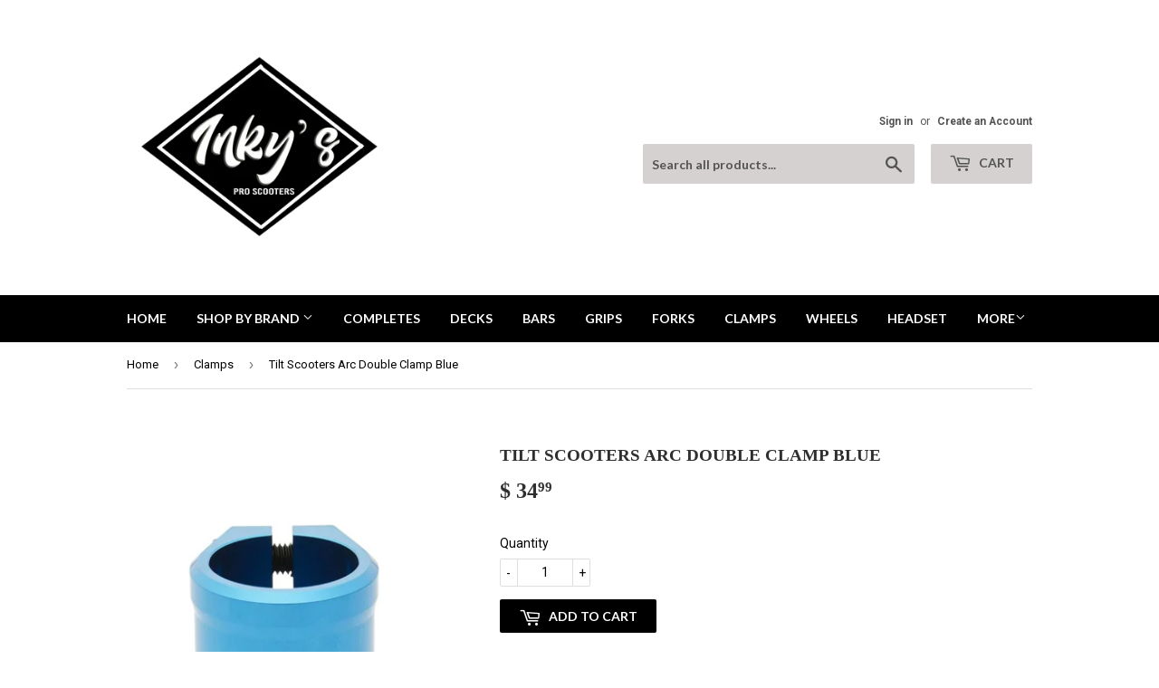

--- FILE ---
content_type: text/html; charset=utf-8
request_url: https://inkysproscooters.myshopify.com/collections/clamps/products/tilt-scooters-arc-double-clamp-blue
body_size: 16477
content:
<!doctype html>
<!--[if lt IE 7]><html class="no-js lt-ie9 lt-ie8 lt-ie7" lang="en"> <![endif]-->
<!--[if IE 7]><html class="no-js lt-ie9 lt-ie8" lang="en"> <![endif]-->
<!--[if IE 8]><html class="no-js lt-ie9" lang="en"> <![endif]-->
<!--[if IE 9 ]><html class="ie9 no-js"> <![endif]-->
<!--[if (gt IE 9)|!(IE)]><!--> <html class="no-touch no-js"> <!--<![endif]-->
<head>
  <script>(function(H){H.className=H.className.replace(/\bno-js\b/,'js')})(document.documentElement)</script>
  <!-- Basic page needs ================================================== -->
  <meta charset="utf-8">
  <meta http-equiv="X-UA-Compatible" content="IE=edge,chrome=1">

  

  <!-- Title and description ================================================== -->
  <title>
  Tilt Scooters Arc Double Clamp Blue &ndash; Inkys Pro Scooters
  </title>


  
    <meta name="description" content="Arc Double Clamp These double clamps are designed specifically for holding oversized bars, this clamp has a structurally balanced machined face that puts the material strength exactly where needed. Custom bolts with a 6mm hex key drive and 50% larger threads provide more clamping power and help keep the bars in place a">
  

  <!-- Product meta ================================================== -->
  <!-- /snippets/social-meta-tags.liquid -->




<meta property="og:site_name" content="Inkys Pro Scooters">
<meta property="og:url" content="https://inkysproscooters.myshopify.com/products/tilt-scooters-arc-double-clamp-blue">
<meta property="og:title" content="Tilt Scooters Arc Double Clamp Blue">
<meta property="og:type" content="product">
<meta property="og:description" content="Arc Double Clamp These double clamps are designed specifically for holding oversized bars, this clamp has a structurally balanced machined face that puts the material strength exactly where needed. Custom bolts with a 6mm hex key drive and 50% larger threads provide more clamping power and help keep the bars in place a">

  <meta property="og:price:amount" content="34.99">
  <meta property="og:price:currency" content="USD">

<meta property="og:image" content="http://inkysproscooters.myshopify.com/cdn/shop/products/tilt_arc_-_blue_1200x1200.webp?v=1679863117"><meta property="og:image" content="http://inkysproscooters.myshopify.com/cdn/shop/products/ArcDoubleClamp_Blue_1024x1024_d9e66bb8-e188-4ec8-9fc4-b562d4aff9be_1200x1200.jpg?v=1679863117">
<meta property="og:image:secure_url" content="https://inkysproscooters.myshopify.com/cdn/shop/products/tilt_arc_-_blue_1200x1200.webp?v=1679863117"><meta property="og:image:secure_url" content="https://inkysproscooters.myshopify.com/cdn/shop/products/ArcDoubleClamp_Blue_1024x1024_d9e66bb8-e188-4ec8-9fc4-b562d4aff9be_1200x1200.jpg?v=1679863117">


<meta name="twitter:card" content="summary_large_image">
<meta name="twitter:title" content="Tilt Scooters Arc Double Clamp Blue">
<meta name="twitter:description" content="Arc Double Clamp These double clamps are designed specifically for holding oversized bars, this clamp has a structurally balanced machined face that puts the material strength exactly where needed. Custom bolts with a 6mm hex key drive and 50% larger threads provide more clamping power and help keep the bars in place a">


  <!-- Helpers ================================================== -->
  <link rel="canonical" href="https://inkysproscooters.myshopify.com/products/tilt-scooters-arc-double-clamp-blue">
  <meta name="viewport" content="width=device-width,initial-scale=1">

  <!-- CSS ================================================== -->
  <link href="//inkysproscooters.myshopify.com/cdn/shop/t/13/assets/theme.scss.css?v=123644206367443079821674766951" rel="stylesheet" type="text/css" media="all" />
  
  
  
  <link href="//fonts.googleapis.com/css?family=Roboto:400,700" rel="stylesheet" type="text/css" media="all" />



  
    
    
    <link href="//fonts.googleapis.com/css?family=Lato:700" rel="stylesheet" type="text/css" media="all" />
  



  <!-- Header hook for plugins ================================================== -->
  <script>window.performance && window.performance.mark && window.performance.mark('shopify.content_for_header.start');</script><meta id="shopify-digital-wallet" name="shopify-digital-wallet" content="/3690949/digital_wallets/dialog">
<meta name="shopify-checkout-api-token" content="54e65c2432c4364caa1b74b7d743779b">
<meta id="in-context-paypal-metadata" data-shop-id="3690949" data-venmo-supported="false" data-environment="production" data-locale="en_US" data-paypal-v4="true" data-currency="USD">
<link rel="alternate" type="application/json+oembed" href="https://inkysproscooters.myshopify.com/products/tilt-scooters-arc-double-clamp-blue.oembed">
<script async="async" src="/checkouts/internal/preloads.js?locale=en-US"></script>
<link rel="preconnect" href="https://shop.app" crossorigin="anonymous">
<script async="async" src="https://shop.app/checkouts/internal/preloads.js?locale=en-US&shop_id=3690949" crossorigin="anonymous"></script>
<script id="shopify-features" type="application/json">{"accessToken":"54e65c2432c4364caa1b74b7d743779b","betas":["rich-media-storefront-analytics"],"domain":"inkysproscooters.myshopify.com","predictiveSearch":true,"shopId":3690949,"locale":"en"}</script>
<script>var Shopify = Shopify || {};
Shopify.shop = "inkysproscooters.myshopify.com";
Shopify.locale = "en";
Shopify.currency = {"active":"USD","rate":"1.0"};
Shopify.country = "US";
Shopify.theme = {"name":"Supply","id":380272648,"schema_name":"Supply","schema_version":"2.8.0","theme_store_id":679,"role":"main"};
Shopify.theme.handle = "null";
Shopify.theme.style = {"id":null,"handle":null};
Shopify.cdnHost = "inkysproscooters.myshopify.com/cdn";
Shopify.routes = Shopify.routes || {};
Shopify.routes.root = "/";</script>
<script type="module">!function(o){(o.Shopify=o.Shopify||{}).modules=!0}(window);</script>
<script>!function(o){function n(){var o=[];function n(){o.push(Array.prototype.slice.apply(arguments))}return n.q=o,n}var t=o.Shopify=o.Shopify||{};t.loadFeatures=n(),t.autoloadFeatures=n()}(window);</script>
<script>
  window.ShopifyPay = window.ShopifyPay || {};
  window.ShopifyPay.apiHost = "shop.app\/pay";
  window.ShopifyPay.redirectState = null;
</script>
<script id="shop-js-analytics" type="application/json">{"pageType":"product"}</script>
<script defer="defer" async type="module" src="//inkysproscooters.myshopify.com/cdn/shopifycloud/shop-js/modules/v2/client.init-shop-cart-sync_BdyHc3Nr.en.esm.js"></script>
<script defer="defer" async type="module" src="//inkysproscooters.myshopify.com/cdn/shopifycloud/shop-js/modules/v2/chunk.common_Daul8nwZ.esm.js"></script>
<script type="module">
  await import("//inkysproscooters.myshopify.com/cdn/shopifycloud/shop-js/modules/v2/client.init-shop-cart-sync_BdyHc3Nr.en.esm.js");
await import("//inkysproscooters.myshopify.com/cdn/shopifycloud/shop-js/modules/v2/chunk.common_Daul8nwZ.esm.js");

  window.Shopify.SignInWithShop?.initShopCartSync?.({"fedCMEnabled":true,"windoidEnabled":true});

</script>
<script>
  window.Shopify = window.Shopify || {};
  if (!window.Shopify.featureAssets) window.Shopify.featureAssets = {};
  window.Shopify.featureAssets['shop-js'] = {"shop-cart-sync":["modules/v2/client.shop-cart-sync_QYOiDySF.en.esm.js","modules/v2/chunk.common_Daul8nwZ.esm.js"],"init-fed-cm":["modules/v2/client.init-fed-cm_DchLp9rc.en.esm.js","modules/v2/chunk.common_Daul8nwZ.esm.js"],"shop-button":["modules/v2/client.shop-button_OV7bAJc5.en.esm.js","modules/v2/chunk.common_Daul8nwZ.esm.js"],"init-windoid":["modules/v2/client.init-windoid_DwxFKQ8e.en.esm.js","modules/v2/chunk.common_Daul8nwZ.esm.js"],"shop-cash-offers":["modules/v2/client.shop-cash-offers_DWtL6Bq3.en.esm.js","modules/v2/chunk.common_Daul8nwZ.esm.js","modules/v2/chunk.modal_CQq8HTM6.esm.js"],"shop-toast-manager":["modules/v2/client.shop-toast-manager_CX9r1SjA.en.esm.js","modules/v2/chunk.common_Daul8nwZ.esm.js"],"init-shop-email-lookup-coordinator":["modules/v2/client.init-shop-email-lookup-coordinator_UhKnw74l.en.esm.js","modules/v2/chunk.common_Daul8nwZ.esm.js"],"pay-button":["modules/v2/client.pay-button_DzxNnLDY.en.esm.js","modules/v2/chunk.common_Daul8nwZ.esm.js"],"avatar":["modules/v2/client.avatar_BTnouDA3.en.esm.js"],"init-shop-cart-sync":["modules/v2/client.init-shop-cart-sync_BdyHc3Nr.en.esm.js","modules/v2/chunk.common_Daul8nwZ.esm.js"],"shop-login-button":["modules/v2/client.shop-login-button_D8B466_1.en.esm.js","modules/v2/chunk.common_Daul8nwZ.esm.js","modules/v2/chunk.modal_CQq8HTM6.esm.js"],"init-customer-accounts-sign-up":["modules/v2/client.init-customer-accounts-sign-up_C8fpPm4i.en.esm.js","modules/v2/client.shop-login-button_D8B466_1.en.esm.js","modules/v2/chunk.common_Daul8nwZ.esm.js","modules/v2/chunk.modal_CQq8HTM6.esm.js"],"init-shop-for-new-customer-accounts":["modules/v2/client.init-shop-for-new-customer-accounts_CVTO0Ztu.en.esm.js","modules/v2/client.shop-login-button_D8B466_1.en.esm.js","modules/v2/chunk.common_Daul8nwZ.esm.js","modules/v2/chunk.modal_CQq8HTM6.esm.js"],"init-customer-accounts":["modules/v2/client.init-customer-accounts_dRgKMfrE.en.esm.js","modules/v2/client.shop-login-button_D8B466_1.en.esm.js","modules/v2/chunk.common_Daul8nwZ.esm.js","modules/v2/chunk.modal_CQq8HTM6.esm.js"],"shop-follow-button":["modules/v2/client.shop-follow-button_CkZpjEct.en.esm.js","modules/v2/chunk.common_Daul8nwZ.esm.js","modules/v2/chunk.modal_CQq8HTM6.esm.js"],"lead-capture":["modules/v2/client.lead-capture_BntHBhfp.en.esm.js","modules/v2/chunk.common_Daul8nwZ.esm.js","modules/v2/chunk.modal_CQq8HTM6.esm.js"],"checkout-modal":["modules/v2/client.checkout-modal_CfxcYbTm.en.esm.js","modules/v2/chunk.common_Daul8nwZ.esm.js","modules/v2/chunk.modal_CQq8HTM6.esm.js"],"shop-login":["modules/v2/client.shop-login_Da4GZ2H6.en.esm.js","modules/v2/chunk.common_Daul8nwZ.esm.js","modules/v2/chunk.modal_CQq8HTM6.esm.js"],"payment-terms":["modules/v2/client.payment-terms_MV4M3zvL.en.esm.js","modules/v2/chunk.common_Daul8nwZ.esm.js","modules/v2/chunk.modal_CQq8HTM6.esm.js"]};
</script>
<script>(function() {
  var isLoaded = false;
  function asyncLoad() {
    if (isLoaded) return;
    isLoaded = true;
    var urls = ["https:\/\/instafeed.nfcube.com\/cdn\/85303e8ef3791b50d9255c69f9fc18dc.js?shop=inkysproscooters.myshopify.com","https:\/\/js.smile.io\/v1\/smile-shopify.js?shop=inkysproscooters.myshopify.com"];
    for (var i = 0; i < urls.length; i++) {
      var s = document.createElement('script');
      s.type = 'text/javascript';
      s.async = true;
      s.src = urls[i];
      var x = document.getElementsByTagName('script')[0];
      x.parentNode.insertBefore(s, x);
    }
  };
  if(window.attachEvent) {
    window.attachEvent('onload', asyncLoad);
  } else {
    window.addEventListener('load', asyncLoad, false);
  }
})();</script>
<script id="__st">var __st={"a":3690949,"offset":-28800,"reqid":"b9a7da63-54a8-4bbe-b72e-46619c1c8f1a-1768996442","pageurl":"inkysproscooters.myshopify.com\/collections\/clamps\/products\/tilt-scooters-arc-double-clamp-blue","u":"9b6f0a575c99","p":"product","rtyp":"product","rid":6652384542774};</script>
<script>window.ShopifyPaypalV4VisibilityTracking = true;</script>
<script id="captcha-bootstrap">!function(){'use strict';const t='contact',e='account',n='new_comment',o=[[t,t],['blogs',n],['comments',n],[t,'customer']],c=[[e,'customer_login'],[e,'guest_login'],[e,'recover_customer_password'],[e,'create_customer']],r=t=>t.map((([t,e])=>`form[action*='/${t}']:not([data-nocaptcha='true']) input[name='form_type'][value='${e}']`)).join(','),a=t=>()=>t?[...document.querySelectorAll(t)].map((t=>t.form)):[];function s(){const t=[...o],e=r(t);return a(e)}const i='password',u='form_key',d=['recaptcha-v3-token','g-recaptcha-response','h-captcha-response',i],f=()=>{try{return window.sessionStorage}catch{return}},m='__shopify_v',_=t=>t.elements[u];function p(t,e,n=!1){try{const o=window.sessionStorage,c=JSON.parse(o.getItem(e)),{data:r}=function(t){const{data:e,action:n}=t;return t[m]||n?{data:e,action:n}:{data:t,action:n}}(c);for(const[e,n]of Object.entries(r))t.elements[e]&&(t.elements[e].value=n);n&&o.removeItem(e)}catch(o){console.error('form repopulation failed',{error:o})}}const l='form_type',E='cptcha';function T(t){t.dataset[E]=!0}const w=window,h=w.document,L='Shopify',v='ce_forms',y='captcha';let A=!1;((t,e)=>{const n=(g='f06e6c50-85a8-45c8-87d0-21a2b65856fe',I='https://cdn.shopify.com/shopifycloud/storefront-forms-hcaptcha/ce_storefront_forms_captcha_hcaptcha.v1.5.2.iife.js',D={infoText:'Protected by hCaptcha',privacyText:'Privacy',termsText:'Terms'},(t,e,n)=>{const o=w[L][v],c=o.bindForm;if(c)return c(t,g,e,D).then(n);var r;o.q.push([[t,g,e,D],n]),r=I,A||(h.body.append(Object.assign(h.createElement('script'),{id:'captcha-provider',async:!0,src:r})),A=!0)});var g,I,D;w[L]=w[L]||{},w[L][v]=w[L][v]||{},w[L][v].q=[],w[L][y]=w[L][y]||{},w[L][y].protect=function(t,e){n(t,void 0,e),T(t)},Object.freeze(w[L][y]),function(t,e,n,w,h,L){const[v,y,A,g]=function(t,e,n){const i=e?o:[],u=t?c:[],d=[...i,...u],f=r(d),m=r(i),_=r(d.filter((([t,e])=>n.includes(e))));return[a(f),a(m),a(_),s()]}(w,h,L),I=t=>{const e=t.target;return e instanceof HTMLFormElement?e:e&&e.form},D=t=>v().includes(t);t.addEventListener('submit',(t=>{const e=I(t);if(!e)return;const n=D(e)&&!e.dataset.hcaptchaBound&&!e.dataset.recaptchaBound,o=_(e),c=g().includes(e)&&(!o||!o.value);(n||c)&&t.preventDefault(),c&&!n&&(function(t){try{if(!f())return;!function(t){const e=f();if(!e)return;const n=_(t);if(!n)return;const o=n.value;o&&e.removeItem(o)}(t);const e=Array.from(Array(32),(()=>Math.random().toString(36)[2])).join('');!function(t,e){_(t)||t.append(Object.assign(document.createElement('input'),{type:'hidden',name:u})),t.elements[u].value=e}(t,e),function(t,e){const n=f();if(!n)return;const o=[...t.querySelectorAll(`input[type='${i}']`)].map((({name:t})=>t)),c=[...d,...o],r={};for(const[a,s]of new FormData(t).entries())c.includes(a)||(r[a]=s);n.setItem(e,JSON.stringify({[m]:1,action:t.action,data:r}))}(t,e)}catch(e){console.error('failed to persist form',e)}}(e),e.submit())}));const S=(t,e)=>{t&&!t.dataset[E]&&(n(t,e.some((e=>e===t))),T(t))};for(const o of['focusin','change'])t.addEventListener(o,(t=>{const e=I(t);D(e)&&S(e,y())}));const B=e.get('form_key'),M=e.get(l),P=B&&M;t.addEventListener('DOMContentLoaded',(()=>{const t=y();if(P)for(const e of t)e.elements[l].value===M&&p(e,B);[...new Set([...A(),...v().filter((t=>'true'===t.dataset.shopifyCaptcha))])].forEach((e=>S(e,t)))}))}(h,new URLSearchParams(w.location.search),n,t,e,['guest_login'])})(!0,!0)}();</script>
<script integrity="sha256-4kQ18oKyAcykRKYeNunJcIwy7WH5gtpwJnB7kiuLZ1E=" data-source-attribution="shopify.loadfeatures" defer="defer" src="//inkysproscooters.myshopify.com/cdn/shopifycloud/storefront/assets/storefront/load_feature-a0a9edcb.js" crossorigin="anonymous"></script>
<script crossorigin="anonymous" defer="defer" src="//inkysproscooters.myshopify.com/cdn/shopifycloud/storefront/assets/shopify_pay/storefront-65b4c6d7.js?v=20250812"></script>
<script data-source-attribution="shopify.dynamic_checkout.dynamic.init">var Shopify=Shopify||{};Shopify.PaymentButton=Shopify.PaymentButton||{isStorefrontPortableWallets:!0,init:function(){window.Shopify.PaymentButton.init=function(){};var t=document.createElement("script");t.src="https://inkysproscooters.myshopify.com/cdn/shopifycloud/portable-wallets/latest/portable-wallets.en.js",t.type="module",document.head.appendChild(t)}};
</script>
<script data-source-attribution="shopify.dynamic_checkout.buyer_consent">
  function portableWalletsHideBuyerConsent(e){var t=document.getElementById("shopify-buyer-consent"),n=document.getElementById("shopify-subscription-policy-button");t&&n&&(t.classList.add("hidden"),t.setAttribute("aria-hidden","true"),n.removeEventListener("click",e))}function portableWalletsShowBuyerConsent(e){var t=document.getElementById("shopify-buyer-consent"),n=document.getElementById("shopify-subscription-policy-button");t&&n&&(t.classList.remove("hidden"),t.removeAttribute("aria-hidden"),n.addEventListener("click",e))}window.Shopify?.PaymentButton&&(window.Shopify.PaymentButton.hideBuyerConsent=portableWalletsHideBuyerConsent,window.Shopify.PaymentButton.showBuyerConsent=portableWalletsShowBuyerConsent);
</script>
<script data-source-attribution="shopify.dynamic_checkout.cart.bootstrap">document.addEventListener("DOMContentLoaded",(function(){function t(){return document.querySelector("shopify-accelerated-checkout-cart, shopify-accelerated-checkout")}if(t())Shopify.PaymentButton.init();else{new MutationObserver((function(e,n){t()&&(Shopify.PaymentButton.init(),n.disconnect())})).observe(document.body,{childList:!0,subtree:!0})}}));
</script>
<link id="shopify-accelerated-checkout-styles" rel="stylesheet" media="screen" href="https://inkysproscooters.myshopify.com/cdn/shopifycloud/portable-wallets/latest/accelerated-checkout-backwards-compat.css" crossorigin="anonymous">
<style id="shopify-accelerated-checkout-cart">
        #shopify-buyer-consent {
  margin-top: 1em;
  display: inline-block;
  width: 100%;
}

#shopify-buyer-consent.hidden {
  display: none;
}

#shopify-subscription-policy-button {
  background: none;
  border: none;
  padding: 0;
  text-decoration: underline;
  font-size: inherit;
  cursor: pointer;
}

#shopify-subscription-policy-button::before {
  box-shadow: none;
}

      </style>

<script>window.performance && window.performance.mark && window.performance.mark('shopify.content_for_header.end');</script>

  

<!--[if lt IE 9]>
<script src="//cdnjs.cloudflare.com/ajax/libs/html5shiv/3.7.2/html5shiv.min.js" type="text/javascript"></script>
<script src="//inkysproscooters.myshopify.com/cdn/shop/t/13/assets/respond.min.js?v=17" type="text/javascript"></script>
<link href="//inkysproscooters.myshopify.com/cdn/shop/t/13/assets/respond-proxy.html" id="respond-proxy" rel="respond-proxy" />
<link href="//inkysproscooters.myshopify.com/search?q=de09c221ff56267c24bac2c86a70162d" id="respond-redirect" rel="respond-redirect" />
<script src="//inkysproscooters.myshopify.com/search?q=de09c221ff56267c24bac2c86a70162d" type="text/javascript"></script>
<![endif]-->
<!--[if (lte IE 9) ]><script src="//inkysproscooters.myshopify.com/cdn/shop/t/13/assets/match-media.min.js?v=17" type="text/javascript"></script><![endif]-->


  
  

  <script src="//inkysproscooters.myshopify.com/cdn/shop/t/13/assets/jquery-2.2.3.min.js?v=58211863146907186831515020464" type="text/javascript"></script>

  <!--[if (gt IE 9)|!(IE)]><!--><script src="//inkysproscooters.myshopify.com/cdn/shop/t/13/assets/lazysizes.min.js?v=8147953233334221341515020464" async="async"></script><!--<![endif]-->
  <!--[if lte IE 9]><script src="//inkysproscooters.myshopify.com/cdn/shop/t/13/assets/lazysizes.min.js?v=8147953233334221341515020464"></script><![endif]-->

  <!--[if (gt IE 9)|!(IE)]><!--><script src="//inkysproscooters.myshopify.com/cdn/shop/t/13/assets/vendor.js?v=36052345436231778671515020464" defer="defer"></script><!--<![endif]-->
  <!--[if lte IE 9]><script src="//inkysproscooters.myshopify.com/cdn/shop/t/13/assets/vendor.js?v=36052345436231778671515020464"></script><![endif]-->

  <!--[if (gt IE 9)|!(IE)]><!--><script src="//inkysproscooters.myshopify.com/cdn/shop/t/13/assets/theme.js?v=182731477262182038131515020466" defer="defer"></script><!--<![endif]-->
  <!--[if lte IE 9]><script src="//inkysproscooters.myshopify.com/cdn/shop/t/13/assets/theme.js?v=182731477262182038131515020466"></script><![endif]-->


<link href="https://monorail-edge.shopifysvc.com" rel="dns-prefetch">
<script>(function(){if ("sendBeacon" in navigator && "performance" in window) {try {var session_token_from_headers = performance.getEntriesByType('navigation')[0].serverTiming.find(x => x.name == '_s').description;} catch {var session_token_from_headers = undefined;}var session_cookie_matches = document.cookie.match(/_shopify_s=([^;]*)/);var session_token_from_cookie = session_cookie_matches && session_cookie_matches.length === 2 ? session_cookie_matches[1] : "";var session_token = session_token_from_headers || session_token_from_cookie || "";function handle_abandonment_event(e) {var entries = performance.getEntries().filter(function(entry) {return /monorail-edge.shopifysvc.com/.test(entry.name);});if (!window.abandonment_tracked && entries.length === 0) {window.abandonment_tracked = true;var currentMs = Date.now();var navigation_start = performance.timing.navigationStart;var payload = {shop_id: 3690949,url: window.location.href,navigation_start,duration: currentMs - navigation_start,session_token,page_type: "product"};window.navigator.sendBeacon("https://monorail-edge.shopifysvc.com/v1/produce", JSON.stringify({schema_id: "online_store_buyer_site_abandonment/1.1",payload: payload,metadata: {event_created_at_ms: currentMs,event_sent_at_ms: currentMs}}));}}window.addEventListener('pagehide', handle_abandonment_event);}}());</script>
<script id="web-pixels-manager-setup">(function e(e,d,r,n,o){if(void 0===o&&(o={}),!Boolean(null===(a=null===(i=window.Shopify)||void 0===i?void 0:i.analytics)||void 0===a?void 0:a.replayQueue)){var i,a;window.Shopify=window.Shopify||{};var t=window.Shopify;t.analytics=t.analytics||{};var s=t.analytics;s.replayQueue=[],s.publish=function(e,d,r){return s.replayQueue.push([e,d,r]),!0};try{self.performance.mark("wpm:start")}catch(e){}var l=function(){var e={modern:/Edge?\/(1{2}[4-9]|1[2-9]\d|[2-9]\d{2}|\d{4,})\.\d+(\.\d+|)|Firefox\/(1{2}[4-9]|1[2-9]\d|[2-9]\d{2}|\d{4,})\.\d+(\.\d+|)|Chrom(ium|e)\/(9{2}|\d{3,})\.\d+(\.\d+|)|(Maci|X1{2}).+ Version\/(15\.\d+|(1[6-9]|[2-9]\d|\d{3,})\.\d+)([,.]\d+|)( \(\w+\)|)( Mobile\/\w+|) Safari\/|Chrome.+OPR\/(9{2}|\d{3,})\.\d+\.\d+|(CPU[ +]OS|iPhone[ +]OS|CPU[ +]iPhone|CPU IPhone OS|CPU iPad OS)[ +]+(15[._]\d+|(1[6-9]|[2-9]\d|\d{3,})[._]\d+)([._]\d+|)|Android:?[ /-](13[3-9]|1[4-9]\d|[2-9]\d{2}|\d{4,})(\.\d+|)(\.\d+|)|Android.+Firefox\/(13[5-9]|1[4-9]\d|[2-9]\d{2}|\d{4,})\.\d+(\.\d+|)|Android.+Chrom(ium|e)\/(13[3-9]|1[4-9]\d|[2-9]\d{2}|\d{4,})\.\d+(\.\d+|)|SamsungBrowser\/([2-9]\d|\d{3,})\.\d+/,legacy:/Edge?\/(1[6-9]|[2-9]\d|\d{3,})\.\d+(\.\d+|)|Firefox\/(5[4-9]|[6-9]\d|\d{3,})\.\d+(\.\d+|)|Chrom(ium|e)\/(5[1-9]|[6-9]\d|\d{3,})\.\d+(\.\d+|)([\d.]+$|.*Safari\/(?![\d.]+ Edge\/[\d.]+$))|(Maci|X1{2}).+ Version\/(10\.\d+|(1[1-9]|[2-9]\d|\d{3,})\.\d+)([,.]\d+|)( \(\w+\)|)( Mobile\/\w+|) Safari\/|Chrome.+OPR\/(3[89]|[4-9]\d|\d{3,})\.\d+\.\d+|(CPU[ +]OS|iPhone[ +]OS|CPU[ +]iPhone|CPU IPhone OS|CPU iPad OS)[ +]+(10[._]\d+|(1[1-9]|[2-9]\d|\d{3,})[._]\d+)([._]\d+|)|Android:?[ /-](13[3-9]|1[4-9]\d|[2-9]\d{2}|\d{4,})(\.\d+|)(\.\d+|)|Mobile Safari.+OPR\/([89]\d|\d{3,})\.\d+\.\d+|Android.+Firefox\/(13[5-9]|1[4-9]\d|[2-9]\d{2}|\d{4,})\.\d+(\.\d+|)|Android.+Chrom(ium|e)\/(13[3-9]|1[4-9]\d|[2-9]\d{2}|\d{4,})\.\d+(\.\d+|)|Android.+(UC? ?Browser|UCWEB|U3)[ /]?(15\.([5-9]|\d{2,})|(1[6-9]|[2-9]\d|\d{3,})\.\d+)\.\d+|SamsungBrowser\/(5\.\d+|([6-9]|\d{2,})\.\d+)|Android.+MQ{2}Browser\/(14(\.(9|\d{2,})|)|(1[5-9]|[2-9]\d|\d{3,})(\.\d+|))(\.\d+|)|K[Aa][Ii]OS\/(3\.\d+|([4-9]|\d{2,})\.\d+)(\.\d+|)/},d=e.modern,r=e.legacy,n=navigator.userAgent;return n.match(d)?"modern":n.match(r)?"legacy":"unknown"}(),u="modern"===l?"modern":"legacy",c=(null!=n?n:{modern:"",legacy:""})[u],f=function(e){return[e.baseUrl,"/wpm","/b",e.hashVersion,"modern"===e.buildTarget?"m":"l",".js"].join("")}({baseUrl:d,hashVersion:r,buildTarget:u}),m=function(e){var d=e.version,r=e.bundleTarget,n=e.surface,o=e.pageUrl,i=e.monorailEndpoint;return{emit:function(e){var a=e.status,t=e.errorMsg,s=(new Date).getTime(),l=JSON.stringify({metadata:{event_sent_at_ms:s},events:[{schema_id:"web_pixels_manager_load/3.1",payload:{version:d,bundle_target:r,page_url:o,status:a,surface:n,error_msg:t},metadata:{event_created_at_ms:s}}]});if(!i)return console&&console.warn&&console.warn("[Web Pixels Manager] No Monorail endpoint provided, skipping logging."),!1;try{return self.navigator.sendBeacon.bind(self.navigator)(i,l)}catch(e){}var u=new XMLHttpRequest;try{return u.open("POST",i,!0),u.setRequestHeader("Content-Type","text/plain"),u.send(l),!0}catch(e){return console&&console.warn&&console.warn("[Web Pixels Manager] Got an unhandled error while logging to Monorail."),!1}}}}({version:r,bundleTarget:l,surface:e.surface,pageUrl:self.location.href,monorailEndpoint:e.monorailEndpoint});try{o.browserTarget=l,function(e){var d=e.src,r=e.async,n=void 0===r||r,o=e.onload,i=e.onerror,a=e.sri,t=e.scriptDataAttributes,s=void 0===t?{}:t,l=document.createElement("script"),u=document.querySelector("head"),c=document.querySelector("body");if(l.async=n,l.src=d,a&&(l.integrity=a,l.crossOrigin="anonymous"),s)for(var f in s)if(Object.prototype.hasOwnProperty.call(s,f))try{l.dataset[f]=s[f]}catch(e){}if(o&&l.addEventListener("load",o),i&&l.addEventListener("error",i),u)u.appendChild(l);else{if(!c)throw new Error("Did not find a head or body element to append the script");c.appendChild(l)}}({src:f,async:!0,onload:function(){if(!function(){var e,d;return Boolean(null===(d=null===(e=window.Shopify)||void 0===e?void 0:e.analytics)||void 0===d?void 0:d.initialized)}()){var d=window.webPixelsManager.init(e)||void 0;if(d){var r=window.Shopify.analytics;r.replayQueue.forEach((function(e){var r=e[0],n=e[1],o=e[2];d.publishCustomEvent(r,n,o)})),r.replayQueue=[],r.publish=d.publishCustomEvent,r.visitor=d.visitor,r.initialized=!0}}},onerror:function(){return m.emit({status:"failed",errorMsg:"".concat(f," has failed to load")})},sri:function(e){var d=/^sha384-[A-Za-z0-9+/=]+$/;return"string"==typeof e&&d.test(e)}(c)?c:"",scriptDataAttributes:o}),m.emit({status:"loading"})}catch(e){m.emit({status:"failed",errorMsg:(null==e?void 0:e.message)||"Unknown error"})}}})({shopId: 3690949,storefrontBaseUrl: "https://inkysproscooters.myshopify.com",extensionsBaseUrl: "https://extensions.shopifycdn.com/cdn/shopifycloud/web-pixels-manager",monorailEndpoint: "https://monorail-edge.shopifysvc.com/unstable/produce_batch",surface: "storefront-renderer",enabledBetaFlags: ["2dca8a86"],webPixelsConfigList: [{"id":"84475958","eventPayloadVersion":"v1","runtimeContext":"LAX","scriptVersion":"1","type":"CUSTOM","privacyPurposes":["ANALYTICS"],"name":"Google Analytics tag (migrated)"},{"id":"shopify-app-pixel","configuration":"{}","eventPayloadVersion":"v1","runtimeContext":"STRICT","scriptVersion":"0450","apiClientId":"shopify-pixel","type":"APP","privacyPurposes":["ANALYTICS","MARKETING"]},{"id":"shopify-custom-pixel","eventPayloadVersion":"v1","runtimeContext":"LAX","scriptVersion":"0450","apiClientId":"shopify-pixel","type":"CUSTOM","privacyPurposes":["ANALYTICS","MARKETING"]}],isMerchantRequest: false,initData: {"shop":{"name":"Inkys Pro Scooters","paymentSettings":{"currencyCode":"USD"},"myshopifyDomain":"inkysproscooters.myshopify.com","countryCode":"US","storefrontUrl":"https:\/\/inkysproscooters.myshopify.com"},"customer":null,"cart":null,"checkout":null,"productVariants":[{"price":{"amount":34.99,"currencyCode":"USD"},"product":{"title":"Tilt Scooters Arc Double Clamp Blue","vendor":"TILT","id":"6652384542774","untranslatedTitle":"Tilt Scooters Arc Double Clamp Blue","url":"\/products\/tilt-scooters-arc-double-clamp-blue","type":"Kick Scooters"},"id":"39790361968694","image":{"src":"\/\/inkysproscooters.myshopify.com\/cdn\/shop\/products\/tilt_arc_-_blue.webp?v=1679863117"},"sku":null,"title":"Default Title","untranslatedTitle":"Default Title"}],"purchasingCompany":null},},"https://inkysproscooters.myshopify.com/cdn","fcfee988w5aeb613cpc8e4bc33m6693e112",{"modern":"","legacy":""},{"shopId":"3690949","storefrontBaseUrl":"https:\/\/inkysproscooters.myshopify.com","extensionBaseUrl":"https:\/\/extensions.shopifycdn.com\/cdn\/shopifycloud\/web-pixels-manager","surface":"storefront-renderer","enabledBetaFlags":"[\"2dca8a86\"]","isMerchantRequest":"false","hashVersion":"fcfee988w5aeb613cpc8e4bc33m6693e112","publish":"custom","events":"[[\"page_viewed\",{}],[\"product_viewed\",{\"productVariant\":{\"price\":{\"amount\":34.99,\"currencyCode\":\"USD\"},\"product\":{\"title\":\"Tilt Scooters Arc Double Clamp Blue\",\"vendor\":\"TILT\",\"id\":\"6652384542774\",\"untranslatedTitle\":\"Tilt Scooters Arc Double Clamp Blue\",\"url\":\"\/products\/tilt-scooters-arc-double-clamp-blue\",\"type\":\"Kick Scooters\"},\"id\":\"39790361968694\",\"image\":{\"src\":\"\/\/inkysproscooters.myshopify.com\/cdn\/shop\/products\/tilt_arc_-_blue.webp?v=1679863117\"},\"sku\":null,\"title\":\"Default Title\",\"untranslatedTitle\":\"Default Title\"}}]]"});</script><script>
  window.ShopifyAnalytics = window.ShopifyAnalytics || {};
  window.ShopifyAnalytics.meta = window.ShopifyAnalytics.meta || {};
  window.ShopifyAnalytics.meta.currency = 'USD';
  var meta = {"product":{"id":6652384542774,"gid":"gid:\/\/shopify\/Product\/6652384542774","vendor":"TILT","type":"Kick Scooters","handle":"tilt-scooters-arc-double-clamp-blue","variants":[{"id":39790361968694,"price":3499,"name":"Tilt Scooters Arc Double Clamp Blue","public_title":null,"sku":null}],"remote":false},"page":{"pageType":"product","resourceType":"product","resourceId":6652384542774,"requestId":"b9a7da63-54a8-4bbe-b72e-46619c1c8f1a-1768996442"}};
  for (var attr in meta) {
    window.ShopifyAnalytics.meta[attr] = meta[attr];
  }
</script>
<script class="analytics">
  (function () {
    var customDocumentWrite = function(content) {
      var jquery = null;

      if (window.jQuery) {
        jquery = window.jQuery;
      } else if (window.Checkout && window.Checkout.$) {
        jquery = window.Checkout.$;
      }

      if (jquery) {
        jquery('body').append(content);
      }
    };

    var hasLoggedConversion = function(token) {
      if (token) {
        return document.cookie.indexOf('loggedConversion=' + token) !== -1;
      }
      return false;
    }

    var setCookieIfConversion = function(token) {
      if (token) {
        var twoMonthsFromNow = new Date(Date.now());
        twoMonthsFromNow.setMonth(twoMonthsFromNow.getMonth() + 2);

        document.cookie = 'loggedConversion=' + token + '; expires=' + twoMonthsFromNow;
      }
    }

    var trekkie = window.ShopifyAnalytics.lib = window.trekkie = window.trekkie || [];
    if (trekkie.integrations) {
      return;
    }
    trekkie.methods = [
      'identify',
      'page',
      'ready',
      'track',
      'trackForm',
      'trackLink'
    ];
    trekkie.factory = function(method) {
      return function() {
        var args = Array.prototype.slice.call(arguments);
        args.unshift(method);
        trekkie.push(args);
        return trekkie;
      };
    };
    for (var i = 0; i < trekkie.methods.length; i++) {
      var key = trekkie.methods[i];
      trekkie[key] = trekkie.factory(key);
    }
    trekkie.load = function(config) {
      trekkie.config = config || {};
      trekkie.config.initialDocumentCookie = document.cookie;
      var first = document.getElementsByTagName('script')[0];
      var script = document.createElement('script');
      script.type = 'text/javascript';
      script.onerror = function(e) {
        var scriptFallback = document.createElement('script');
        scriptFallback.type = 'text/javascript';
        scriptFallback.onerror = function(error) {
                var Monorail = {
      produce: function produce(monorailDomain, schemaId, payload) {
        var currentMs = new Date().getTime();
        var event = {
          schema_id: schemaId,
          payload: payload,
          metadata: {
            event_created_at_ms: currentMs,
            event_sent_at_ms: currentMs
          }
        };
        return Monorail.sendRequest("https://" + monorailDomain + "/v1/produce", JSON.stringify(event));
      },
      sendRequest: function sendRequest(endpointUrl, payload) {
        // Try the sendBeacon API
        if (window && window.navigator && typeof window.navigator.sendBeacon === 'function' && typeof window.Blob === 'function' && !Monorail.isIos12()) {
          var blobData = new window.Blob([payload], {
            type: 'text/plain'
          });

          if (window.navigator.sendBeacon(endpointUrl, blobData)) {
            return true;
          } // sendBeacon was not successful

        } // XHR beacon

        var xhr = new XMLHttpRequest();

        try {
          xhr.open('POST', endpointUrl);
          xhr.setRequestHeader('Content-Type', 'text/plain');
          xhr.send(payload);
        } catch (e) {
          console.log(e);
        }

        return false;
      },
      isIos12: function isIos12() {
        return window.navigator.userAgent.lastIndexOf('iPhone; CPU iPhone OS 12_') !== -1 || window.navigator.userAgent.lastIndexOf('iPad; CPU OS 12_') !== -1;
      }
    };
    Monorail.produce('monorail-edge.shopifysvc.com',
      'trekkie_storefront_load_errors/1.1',
      {shop_id: 3690949,
      theme_id: 380272648,
      app_name: "storefront",
      context_url: window.location.href,
      source_url: "//inkysproscooters.myshopify.com/cdn/s/trekkie.storefront.cd680fe47e6c39ca5d5df5f0a32d569bc48c0f27.min.js"});

        };
        scriptFallback.async = true;
        scriptFallback.src = '//inkysproscooters.myshopify.com/cdn/s/trekkie.storefront.cd680fe47e6c39ca5d5df5f0a32d569bc48c0f27.min.js';
        first.parentNode.insertBefore(scriptFallback, first);
      };
      script.async = true;
      script.src = '//inkysproscooters.myshopify.com/cdn/s/trekkie.storefront.cd680fe47e6c39ca5d5df5f0a32d569bc48c0f27.min.js';
      first.parentNode.insertBefore(script, first);
    };
    trekkie.load(
      {"Trekkie":{"appName":"storefront","development":false,"defaultAttributes":{"shopId":3690949,"isMerchantRequest":null,"themeId":380272648,"themeCityHash":"14074775555593940245","contentLanguage":"en","currency":"USD","eventMetadataId":"1fcd5429-f4fa-4aad-b383-467d581a30b5"},"isServerSideCookieWritingEnabled":true,"monorailRegion":"shop_domain","enabledBetaFlags":["65f19447"]},"Session Attribution":{},"S2S":{"facebookCapiEnabled":false,"source":"trekkie-storefront-renderer","apiClientId":580111}}
    );

    var loaded = false;
    trekkie.ready(function() {
      if (loaded) return;
      loaded = true;

      window.ShopifyAnalytics.lib = window.trekkie;

      var originalDocumentWrite = document.write;
      document.write = customDocumentWrite;
      try { window.ShopifyAnalytics.merchantGoogleAnalytics.call(this); } catch(error) {};
      document.write = originalDocumentWrite;

      window.ShopifyAnalytics.lib.page(null,{"pageType":"product","resourceType":"product","resourceId":6652384542774,"requestId":"b9a7da63-54a8-4bbe-b72e-46619c1c8f1a-1768996442","shopifyEmitted":true});

      var match = window.location.pathname.match(/checkouts\/(.+)\/(thank_you|post_purchase)/)
      var token = match? match[1]: undefined;
      if (!hasLoggedConversion(token)) {
        setCookieIfConversion(token);
        window.ShopifyAnalytics.lib.track("Viewed Product",{"currency":"USD","variantId":39790361968694,"productId":6652384542774,"productGid":"gid:\/\/shopify\/Product\/6652384542774","name":"Tilt Scooters Arc Double Clamp Blue","price":"34.99","sku":null,"brand":"TILT","variant":null,"category":"Kick Scooters","nonInteraction":true,"remote":false},undefined,undefined,{"shopifyEmitted":true});
      window.ShopifyAnalytics.lib.track("monorail:\/\/trekkie_storefront_viewed_product\/1.1",{"currency":"USD","variantId":39790361968694,"productId":6652384542774,"productGid":"gid:\/\/shopify\/Product\/6652384542774","name":"Tilt Scooters Arc Double Clamp Blue","price":"34.99","sku":null,"brand":"TILT","variant":null,"category":"Kick Scooters","nonInteraction":true,"remote":false,"referer":"https:\/\/inkysproscooters.myshopify.com\/collections\/clamps\/products\/tilt-scooters-arc-double-clamp-blue"});
      }
    });


        var eventsListenerScript = document.createElement('script');
        eventsListenerScript.async = true;
        eventsListenerScript.src = "//inkysproscooters.myshopify.com/cdn/shopifycloud/storefront/assets/shop_events_listener-3da45d37.js";
        document.getElementsByTagName('head')[0].appendChild(eventsListenerScript);

})();</script>
  <script>
  if (!window.ga || (window.ga && typeof window.ga !== 'function')) {
    window.ga = function ga() {
      (window.ga.q = window.ga.q || []).push(arguments);
      if (window.Shopify && window.Shopify.analytics && typeof window.Shopify.analytics.publish === 'function') {
        window.Shopify.analytics.publish("ga_stub_called", {}, {sendTo: "google_osp_migration"});
      }
      console.error("Shopify's Google Analytics stub called with:", Array.from(arguments), "\nSee https://help.shopify.com/manual/promoting-marketing/pixels/pixel-migration#google for more information.");
    };
    if (window.Shopify && window.Shopify.analytics && typeof window.Shopify.analytics.publish === 'function') {
      window.Shopify.analytics.publish("ga_stub_initialized", {}, {sendTo: "google_osp_migration"});
    }
  }
</script>
<script
  defer
  src="https://inkysproscooters.myshopify.com/cdn/shopifycloud/perf-kit/shopify-perf-kit-3.0.4.min.js"
  data-application="storefront-renderer"
  data-shop-id="3690949"
  data-render-region="gcp-us-central1"
  data-page-type="product"
  data-theme-instance-id="380272648"
  data-theme-name="Supply"
  data-theme-version="2.8.0"
  data-monorail-region="shop_domain"
  data-resource-timing-sampling-rate="10"
  data-shs="true"
  data-shs-beacon="true"
  data-shs-export-with-fetch="true"
  data-shs-logs-sample-rate="1"
  data-shs-beacon-endpoint="https://inkysproscooters.myshopify.com/api/collect"
></script>
</head>

<body id="tilt-scooters-arc-double-clamp-blue" class="template-product" >

  <div id="shopify-section-header" class="shopify-section header-section"><header class="site-header" role="banner" data-section-id="header" data-section-type="header-section">
  <div class="wrapper">

    <div class="grid--full">
      <div class="grid-item large--one-half">
        
          <div class="h1 header-logo" itemscope itemtype="http://schema.org/Organization">
        
          
          

          <a href="/" itemprop="url">
            <div class="lazyload__image-wrapper no-js" style="max-width:305px;">
              <div style="padding-top:77.27272727272727%;">
                <img class="lazyload js"
                  data-src="//inkysproscooters.myshopify.com/cdn/shop/files/inkyslogo_{width}x.png?v=1613515504"
                  data-widths="[180, 360, 540, 720, 900, 1080, 1296, 1512, 1728, 2048]"
                  data-aspectratio="1.2941176470588236"
                  data-sizes="auto"
                  alt="Inkys Pro Scooters"
                  style="width:305px;">
              </div>
            </div>
            <noscript>
              
              <img src="//inkysproscooters.myshopify.com/cdn/shop/files/inkyslogo_305x.png?v=1613515504"
                srcset="//inkysproscooters.myshopify.com/cdn/shop/files/inkyslogo_305x.png?v=1613515504 1x, //inkysproscooters.myshopify.com/cdn/shop/files/inkyslogo_305x@2x.png?v=1613515504 2x"
                alt="Inkys Pro Scooters"
                itemprop="logo"
                style="max-width:305px;">
            </noscript>
          </a>
          
        
          </div>
        
      </div>

      <div class="grid-item large--one-half text-center large--text-right">
        
          <div class="site-header--text-links">
            

            
              <span class="site-header--meta-links medium-down--hide">
                
                  <a href="/account/login" id="customer_login_link">Sign in</a>
                  <span class="site-header--spacer">or</span>
                  <a href="/account/register" id="customer_register_link">Create an Account</a>
                
              </span>
            
          </div>

          <br class="medium-down--hide">
        

        <form action="/search" method="get" class="search-bar" role="search">
  <input type="hidden" name="type" value="product">

  <input type="search" name="q" value="" placeholder="Search all products..." aria-label="Search all products...">
  <button type="submit" class="search-bar--submit icon-fallback-text">
    <span class="icon icon-search" aria-hidden="true"></span>
    <span class="fallback-text">Search</span>
  </button>
</form>


        <a href="/cart" class="header-cart-btn cart-toggle">
          <span class="icon icon-cart"></span>
          Cart <span class="cart-count cart-badge--desktop hidden-count">0</span>
        </a>
      </div>
    </div>

  </div>
</header>

<nav class="nav-bar" role="navigation">
  <div class="wrapper">
    <form action="/search" method="get" class="search-bar" role="search">
  <input type="hidden" name="type" value="product">

  <input type="search" name="q" value="" placeholder="Search all products..." aria-label="Search all products...">
  <button type="submit" class="search-bar--submit icon-fallback-text">
    <span class="icon icon-search" aria-hidden="true"></span>
    <span class="fallback-text">Search</span>
  </button>
</form>

    <ul class="site-nav" id="accessibleNav">
  
  
    
    
      <li >
        <a href="/">Home</a>
      </li>
    
  
    
    
      <li class="site-nav--has-dropdown" aria-haspopup="true">
        <a href="/collections/all">
          Shop by Brand
          <span class="icon-fallback-text">
            <span class="icon icon-arrow-down" aria-hidden="true"></span>
          </span>
        </a>
        <ul class="site-nav--dropdown">
          
            <li ><a href="/collections/envy">Envy</a></li>
          
            <li ><a href="/collections/ethic">Ethic</a></li>
          
            <li ><a href="/collections/lucky">Lucky</a></li>
          
            <li ><a href="/collections/odi">ODI</a></li>
          
            <li ><a href="/collections/park-tool">Park Tools</a></li>
          
            <li ><a href="/collections/proto">Proto</a></li>
          
            <li ><a href="/collections/root-industries">Root Industries</a></li>
          
            <li ><a href="/collections/tilt">Tilt</a></li>
          
            <li ><a href="/collections/urbanartt">Urbanartt</a></li>
          
        </ul>
      </li>
    
  
    
    
      <li >
        <a href="/collections/scooter-completes">Completes</a>
      </li>
    
  
    
    
      <li >
        <a href="/collections/decks">Decks</a>
      </li>
    
  
    
    
      <li >
        <a href="/collections/bars">Bars</a>
      </li>
    
  
    
    
      <li >
        <a href="/collections/grips">Grips</a>
      </li>
    
  
    
    
      <li >
        <a href="/collections/forks">Forks</a>
      </li>
    
  
    
    
      <li class="site-nav--active">
        <a href="/collections/clamps">Clamps</a>
      </li>
    
  
    
    
      <li >
        <a href="/collections/wheels">Wheels</a>
      </li>
    
  
    
    
      <li >
        <a href="/collections/headsets">Headset</a>
      </li>
    
  
    
    
      <li >
        <a href="/collections/bearings">Bearings</a>
      </li>
    
  
    
    
      <li >
        <a href="/collections/griptape">Griptape</a>
      </li>
    
  
    
    
      <li >
        <a href="/collections/brakes">Brakes/Fenders</a>
      </li>
    
  
    
    
      <li >
        <a href="/collections/accessories">Accessories</a>
      </li>
    
  
    
    
      <li >
        <a href="http://inkysproscooters.myshopify.com/apps/store-locator">Location</a>
      </li>
    
  
    
    
      <li class="site-nav--has-dropdown" aria-haspopup="true">
        <a href="/pages/faq">
          FAQ
          <span class="icon-fallback-text">
            <span class="icon icon-arrow-down" aria-hidden="true"></span>
          </span>
        </a>
        <ul class="site-nav--dropdown">
          
            <li ><a href="/pages/contact-us">Contact Us</a></li>
          
            <li ><a href="/pages/shipping">Shipping</a></li>
          
            <li ><a href="/pages/returns">Returns</a></li>
          
            <li ><a href="/pages/warranty">Warranty</a></li>
          
            <li ><a href="/pages/about-us">About Us</a></li>
          
        </ul>
      </li>
    
  

  
    
      <li class="customer-navlink large--hide"><a href="/account/login" id="customer_login_link">Sign in</a></li>
      <li class="customer-navlink large--hide"><a href="/account/register" id="customer_register_link">Create an Account</a></li>
    
  
</ul>

  </div>
</nav>

<div id="mobileNavBar">
  <div class="display-table-cell">
    <a class="menu-toggle mobileNavBar-link"><span class="icon icon-hamburger"></span>Menu</a>
  </div>
  <div class="display-table-cell">
    <a href="/cart" class="cart-toggle mobileNavBar-link">
      <span class="icon icon-cart"></span>
      Cart <span class="cart-count hidden-count">0</span>
    </a>
  </div>
</div>


</div>

  <main class="wrapper main-content" role="main">

    

<div id="shopify-section-product-template" class="shopify-section product-template-section"><div id="ProductSection" data-section-id="product-template" data-section-type="product-template" data-zoom-toggle="zoom-in" data-zoom-enabled="true" data-related-enabled="" data-social-sharing="" data-show-compare-at-price="false" data-stock="false" data-incoming-transfer="false" data-ajax-cart-method="modal">





<nav class="breadcrumb" role="navigation" aria-label="breadcrumbs">
  <a href="/" title="Back to the frontpage">Home</a>

  

    
      <span class="divider" aria-hidden="true">&rsaquo;</span>
      
        
        <a href="/collections/clamps" title="">Clamps</a>
      
    
    <span class="divider" aria-hidden="true">&rsaquo;</span>
    <span class="breadcrumb--truncate">Tilt Scooters Arc Double Clamp Blue</span>

  
</nav>







<div class="grid" itemscope itemtype="http://schema.org/Product">
  <meta itemprop="url" content="https://inkysproscooters.myshopify.com/products/tilt-scooters-arc-double-clamp-blue">
  <meta itemprop="image" content="//inkysproscooters.myshopify.com/cdn/shop/products/tilt_arc_-_blue_grande.webp?v=1679863117">

  <div class="grid-item large--two-fifths">
    <div class="grid">
      <div class="grid-item large--eleven-twelfths text-center">
        <div class="product-photo-container" id="productPhotoContainer-product-template">
          
          
            
            

            <div class="lazyload__image-wrapper no-js product__image-wrapper" id="productPhotoWrapper-product-template-32147006455862" style="padding-top:133.33333333333334%;" data-image-id="32147006455862"><img id="productPhotoImg-product-template-32147006455862"
                  
                  src="//inkysproscooters.myshopify.com/cdn/shop/products/tilt_arc_-_blue_300x300.webp?v=1679863117"
                  
                  class="lazyload no-js lazypreload"
                  data-src="//inkysproscooters.myshopify.com/cdn/shop/products/tilt_arc_-_blue_{width}x.webp?v=1679863117"
                  data-widths="[180, 360, 540, 720, 900, 1080, 1296, 1512, 1728, 2048]"
                  data-aspectratio="0.75"
                  data-sizes="auto"
                  alt="Tilt Scooters Arc Double Clamp Blue"
                   data-zoom="//inkysproscooters.myshopify.com/cdn/shop/products/tilt_arc_-_blue_1024x1024@2x.webp?v=1679863117">
            </div>
            
              <noscript>
                <img src="//inkysproscooters.myshopify.com/cdn/shop/products/tilt_arc_-_blue_580x.webp?v=1679863117"
                  srcset="//inkysproscooters.myshopify.com/cdn/shop/products/tilt_arc_-_blue_580x.webp?v=1679863117 1x, //inkysproscooters.myshopify.com/cdn/shop/products/tilt_arc_-_blue_580x@2x.webp?v=1679863117 2x"
                  alt="Tilt Scooters Arc Double Clamp Blue" style="opacity:1;">
              </noscript>
            
          
            
            

            <div class="lazyload__image-wrapper no-js product__image-wrapper hide" id="productPhotoWrapper-product-template-29850195755062" style="padding-top:100.0%;" data-image-id="29850195755062"><img id="productPhotoImg-product-template-29850195755062"
                  
                  class="lazyload no-js lazypreload"
                  data-src="//inkysproscooters.myshopify.com/cdn/shop/products/ArcDoubleClamp_Blue_1024x1024_d9e66bb8-e188-4ec8-9fc4-b562d4aff9be_{width}x.jpg?v=1679863117"
                  data-widths="[180, 360, 540, 720, 900, 1080, 1296, 1512, 1728, 2048]"
                  data-aspectratio="1.0"
                  data-sizes="auto"
                  alt="Tilt Scooters Arc Double Clamp Blue"
                   data-zoom="//inkysproscooters.myshopify.com/cdn/shop/products/ArcDoubleClamp_Blue_1024x1024_d9e66bb8-e188-4ec8-9fc4-b562d4aff9be_1024x1024@2x.jpg?v=1679863117">
            </div>
            
          
        </div>

        
          <ul class="product-photo-thumbs grid-uniform" id="productThumbs-product-template">

            
              <li class="grid-item medium-down--one-quarter large--one-quarter">
                <a href="//inkysproscooters.myshopify.com/cdn/shop/products/tilt_arc_-_blue_1024x1024@2x.webp?v=1679863117" class="product-photo-thumb product-photo-thumb-product-template" data-image-id="32147006455862">
                  <img src="//inkysproscooters.myshopify.com/cdn/shop/products/tilt_arc_-_blue_compact.webp?v=1679863117" alt="Tilt Scooters Arc Double Clamp Blue">
                </a>
              </li>
            
              <li class="grid-item medium-down--one-quarter large--one-quarter">
                <a href="//inkysproscooters.myshopify.com/cdn/shop/products/ArcDoubleClamp_Blue_1024x1024_d9e66bb8-e188-4ec8-9fc4-b562d4aff9be_1024x1024@2x.jpg?v=1679863117" class="product-photo-thumb product-photo-thumb-product-template" data-image-id="29850195755062">
                  <img src="//inkysproscooters.myshopify.com/cdn/shop/products/ArcDoubleClamp_Blue_1024x1024_d9e66bb8-e188-4ec8-9fc4-b562d4aff9be_compact.jpg?v=1679863117" alt="Tilt Scooters Arc Double Clamp Blue">
                </a>
              </li>
            

          </ul>
        

      </div>
    </div>
  </div>

  <div class="grid-item large--three-fifths">

    <h1 class="h2" itemprop="name">Tilt Scooters Arc Double Clamp Blue</h1>

    

    <div itemprop="offers" itemscope itemtype="http://schema.org/Offer">

      

      <meta itemprop="priceCurrency" content="USD">
      <meta itemprop="price" content="34.99">

      <ul class="inline-list product-meta">
        <li>
          <span id="productPrice-product-template" class="h1">
            





<small aria-hidden="true">$ 34<sup>99</sup></small>
<span class="visually-hidden">$ 34.99</span>

          </span>
        </li>
        
        
      </ul>

      <hr id="variantBreak" class="hr--clear hr--small">

      <link itemprop="availability" href="http://schema.org/InStock">

      <form action="/cart/add" method="post" enctype="multipart/form-data" id="addToCartForm-product-template">
        <select name="id" id="productSelect-product-template" class="product-variants product-variants-product-template">
          
            

              <option  selected="selected"  data-sku="" value="39790361968694">Default Title - $ 34.99 USD</option>

            
          
        </select>

        
          <label for="quantity" class="quantity-selector quantity-selector-product-template">Quantity</label>
          <input type="number" id="quantity" name="quantity" value="1" min="1" class="quantity-selector">
        

        <button type="submit" name="add" id="addToCart-product-template" class="btn">
          <span class="icon icon-cart"></span>
          <span id="addToCartText-product-template">Add to Cart</span>
        </button>

        

        

      </form>

      <hr>

    </div>

    <div class="product-description rte" itemprop="description">
      <h2 itemprop="name">Arc Double Clamp</h2>
<div class="product-description rte" itemprop="description">
<p>These double clamps are designed specifically for holding oversized bars, this clamp has a structurally balanced machined face that puts the material strength exactly where needed. Custom bolts with a 6mm hex key drive and 50% larger threads provide more clamping power and help keep the bars in place and compression tight. Every clamp bolt from Tilt comes with pre-applied anti-seize to prevent the bolts from seizing to the clamp.</p>
<p>Material: 6061-T6 Aluminum<br>Height: 1.875″<br>Compatibility: Oversized (1-3/8″) handlebars<br>Weight: 3.6 oz</p>
</div>
    </div>

    
      



<div class="social-sharing is-normal" data-permalink="https://inkysproscooters.myshopify.com/products/tilt-scooters-arc-double-clamp-blue">

  
    <a target="_blank" href="//www.facebook.com/sharer.php?u=https://inkysproscooters.myshopify.com/products/tilt-scooters-arc-double-clamp-blue" class="share-facebook" title="Share on Facebook">
      <span class="icon icon-facebook" aria-hidden="true"></span>
      <span class="share-title" aria-hidden="true">Share</span>
      <span class="visually-hidden">Share on Facebook</span>
    </a>
  

  

  

    
      <a target="_blank" href="//pinterest.com/pin/create/button/?url=https://inkysproscooters.myshopify.com/products/tilt-scooters-arc-double-clamp-blue&amp;media=http://inkysproscooters.myshopify.com/cdn/shop/products/tilt_arc_-_blue_1024x1024.webp?v=1679863117&amp;description=Tilt%20Scooters%20Arc%20Double%20Clamp%20Blue" class="share-pinterest" title="Pin on Pinterest">
        <span class="icon icon-pinterest" aria-hidden="true"></span>
        <span class="share-title" aria-hidden="true">Pin it</span>
        <span class="visually-hidden">Pin on Pinterest</span>
      </a>
    

  

</div>

    

  </div>
</div>


  
  





  <hr>
  <h2 class="h1">We Also Recommend</h2>
  <div class="grid-uniform">
    
    
    
      
        
          











<div class="grid-item large--one-fifth medium--one-third small--one-half">

  <a href="/collections/clamps/products/proto-scs-full-knuckle-clamp-pro-scooter-clamp-black" class="product-grid-item">
    <div class="product-grid-image">
      <div class="product-grid-image--centered">
        
        
        
        
        
<div id="productImageWrapper-32147005866038" class="lazyload__image-wrapper no-js" style="padding-top:100.0%;">
            <img id="productFeaturedImage-product-template--32147005866038"
              class="lazyload no-js productImage--32147005866038"
              data-src="//inkysproscooters.myshopify.com/cdn/shop/products/PROTO-FULL-KNUCKLE-V2-BLACK_{width}x.webp?v=1679862597"
              data-widths="[125, 180, 360, 540, 720, 900, 1080, 1296, 1512, 1728, 2048]"
              data-aspectratio="1.0"
              data-sizes="auto"
              alt="PROTO SCS FULL KNUCKLE CLAMP - PRO SCOOTER CLAMP - BLACK"
              >
          </div>
          <noscript>
           <img src="//inkysproscooters.myshopify.com/cdn/shop/products/PROTO-FULL-KNUCKLE-V2-BLACK_580x.webp?v=1679862597"
             srcset="//inkysproscooters.myshopify.com/cdn/shop/products/PROTO-FULL-KNUCKLE-V2-BLACK_580x.webp?v=1679862597 1x, //inkysproscooters.myshopify.com/cdn/shop/products/PROTO-FULL-KNUCKLE-V2-BLACK_580x@2x.webp?v=1679862597 2x"
             alt="PROTO SCS FULL KNUCKLE CLAMP - PRO SCOOTER CLAMP - BLACK" style="opacity:1;">
         </noscript>
        
        
      </div>
    </div>

    <p>PROTO SCS FULL KNUCKLE CLAMP - PRO SCOOTER CLAMP - BLACK</p>

    <div class="product-item--price">
      <span class="h1 medium--left">
        
          <span class="visually-hidden">Regular price</span>
        
        





<small aria-hidden="true">$ 64<sup>00</sup></small>
<span class="visually-hidden">$ 64.00</span>

        
      </span>

      
    </div>

    
  </a>

</div>

        
      
    
      
        
          











<div class="grid-item large--one-fifth medium--one-third small--one-half">

  <a href="/collections/clamps/products/proto-sentinal-scs-clamp-pink" class="product-grid-item">
    <div class="product-grid-image">
      <div class="product-grid-image--centered">
        
        
        
        
        
<div id="productImageWrapper-29850170589238" class="lazyload__image-wrapper no-js" style="padding-top:133.33333333333334%;">
            <img id="productFeaturedImage-product-template--29850170589238"
              class="lazyload no-js productImage--29850170589238"
              data-src="//inkysproscooters.myshopify.com/cdn/shop/products/proto_sentinel_scs_-_pink_01_{width}x.jpg?v=1638044694"
              data-widths="[125, 180, 360, 540, 720, 900, 1080, 1296, 1512, 1728, 2048]"
              data-aspectratio="0.75"
              data-sizes="auto"
              alt="PROTO SENTINAL SCS CLAMP - PINK"
              >
          </div>
          <noscript>
           <img src="//inkysproscooters.myshopify.com/cdn/shop/products/proto_sentinel_scs_-_pink_01_580x.jpg?v=1638044694"
             srcset="//inkysproscooters.myshopify.com/cdn/shop/products/proto_sentinel_scs_-_pink_01_580x.jpg?v=1638044694 1x, //inkysproscooters.myshopify.com/cdn/shop/products/proto_sentinel_scs_-_pink_01_580x@2x.jpg?v=1638044694 2x"
             alt="PROTO SENTINAL SCS CLAMP - PINK" style="opacity:1;">
         </noscript>
        
        
      </div>
    </div>

    <p>PROTO SENTINAL SCS CLAMP - PINK</p>

    <div class="product-item--price">
      <span class="h1 medium--left">
        
          <span class="visually-hidden">Regular price</span>
        
        





<small aria-hidden="true">$ 69<sup>99</sup></small>
<span class="visually-hidden">$ 69.99</span>

        
      </span>

      
    </div>

    
  </a>

</div>

        
      
    
      
        
          











<div class="grid-item large--one-fifth medium--one-third small--one-half">

  <a href="/collections/clamps/products/root-industries-air-scs-clamp-black" class="product-grid-item">
    <div class="product-grid-image">
      <div class="product-grid-image--centered">
        
        
        
        
        
<div id="productImageWrapper-29850187792438" class="lazyload__image-wrapper no-js" style="padding-top:100.0%;">
            <img id="productFeaturedImage-product-template--29850187792438"
              class="lazyload no-js productImage--29850187792438"
              data-src="//inkysproscooters.myshopify.com/cdn/shop/products/scs_blk__73500.1624296604_{width}x.jpg?v=1638045582"
              data-widths="[125, 180, 360, 540, 720, 900, 1080, 1296, 1512, 1728, 2048]"
              data-aspectratio="1.0"
              data-sizes="auto"
              alt="Root Industries AIR SCS Clamp Black"
              >
          </div>
          <noscript>
           <img src="//inkysproscooters.myshopify.com/cdn/shop/products/scs_blk__73500.1624296604_580x.jpg?v=1638045582"
             srcset="//inkysproscooters.myshopify.com/cdn/shop/products/scs_blk__73500.1624296604_580x.jpg?v=1638045582 1x, //inkysproscooters.myshopify.com/cdn/shop/products/scs_blk__73500.1624296604_580x@2x.jpg?v=1638045582 2x"
             alt="Root Industries AIR SCS Clamp Black" style="opacity:1;">
         </noscript>
        
        
      </div>
    </div>

    <p>Root Industries AIR SCS Clamp Black</p>

    <div class="product-item--price">
      <span class="h1 medium--left">
        
          <span class="visually-hidden">Regular price</span>
        
        





<small aria-hidden="true">$ 69<sup>99</sup></small>
<span class="visually-hidden">$ 69.99</span>

        
      </span>

      
    </div>

    
  </a>

</div>

        
      
    
      
        
          











<div class="grid-item large--one-fifth medium--one-third small--one-half">

  <a href="/collections/clamps/products/root-industries-air-scs-clamp-blu-ray" class="product-grid-item">
    <div class="product-grid-image">
      <div class="product-grid-image--centered">
        
        
        
        
        
<div id="productImageWrapper-29850185007158" class="lazyload__image-wrapper no-js" style="padding-top:100.0%;">
            <img id="productFeaturedImage-product-template--29850185007158"
              class="lazyload no-js productImage--29850185007158"
              data-src="//inkysproscooters.myshopify.com/cdn/shop/products/scs_br__98741.1624296701_{width}x.jpg?v=1638045533"
              data-widths="[125, 180, 360, 540, 720, 900, 1080, 1296, 1512, 1728, 2048]"
              data-aspectratio="1.0"
              data-sizes="auto"
              alt="Root Industries AIR SCS Clamp Blu-Ray"
              >
          </div>
          <noscript>
           <img src="//inkysproscooters.myshopify.com/cdn/shop/products/scs_br__98741.1624296701_580x.jpg?v=1638045533"
             srcset="//inkysproscooters.myshopify.com/cdn/shop/products/scs_br__98741.1624296701_580x.jpg?v=1638045533 1x, //inkysproscooters.myshopify.com/cdn/shop/products/scs_br__98741.1624296701_580x@2x.jpg?v=1638045533 2x"
             alt="Root Industries AIR SCS Clamp Blu-Ray" style="opacity:1;">
         </noscript>
        
        
      </div>
    </div>

    <p>Root Industries AIR SCS Clamp Blu-Ray</p>

    <div class="product-item--price">
      <span class="h1 medium--left">
        
          <span class="visually-hidden">Regular price</span>
        
        





<small aria-hidden="true">$ 69<sup>99</sup></small>
<span class="visually-hidden">$ 69.99</span>

        
      </span>

      
    </div>

    
  </a>

</div>

        
      
    
      
        
          











<div class="grid-item large--one-fifth medium--one-third small--one-half">

  <a href="/collections/clamps/products/root-industries-air-scs-clamp-gold-rush" class="product-grid-item">
    <div class="product-grid-image">
      <div class="product-grid-image--centered">
        
        
        
        
        
<div id="productImageWrapper-18220038062134" class="lazyload__image-wrapper no-js" style="padding-top:77.85714285714286%;">
            <img id="productFeaturedImage-product-template--18220038062134"
              class="lazyload no-js productImage--18220038062134"
              data-src="//inkysproscooters.myshopify.com/cdn/shop/products/D9AF5409-998E-4F9A-97D6-B96B5F075FD2_{width}x.jpg?v=1606836865"
              data-widths="[125, 180, 360, 540, 720, 900, 1080, 1296, 1512, 1728, 2048]"
              data-aspectratio="1.2844036697247707"
              data-sizes="auto"
              alt="Root Industries AIR SCS Clamp Gold Rush"
              >
          </div>
          <noscript>
           <img src="//inkysproscooters.myshopify.com/cdn/shop/products/D9AF5409-998E-4F9A-97D6-B96B5F075FD2_580x.jpg?v=1606836865"
             srcset="//inkysproscooters.myshopify.com/cdn/shop/products/D9AF5409-998E-4F9A-97D6-B96B5F075FD2_580x.jpg?v=1606836865 1x, //inkysproscooters.myshopify.com/cdn/shop/products/D9AF5409-998E-4F9A-97D6-B96B5F075FD2_580x@2x.jpg?v=1606836865 2x"
             alt="Root Industries AIR SCS Clamp Gold Rush" style="opacity:1;">
         </noscript>
        
        
      </div>
    </div>

    <p>Root Industries AIR SCS Clamp Gold Rush</p>

    <div class="product-item--price">
      <span class="h1 medium--left">
        
          <span class="visually-hidden">Regular price</span>
        
        





<small aria-hidden="true">$ 69<sup>99</sup></small>
<span class="visually-hidden">$ 69.99</span>

        
      </span>

      
    </div>

    
  </a>

</div>

        
      
    
      
        
      
    
  </div>







  <script type="application/json" id="ProductJson-product-template">
    {"id":6652384542774,"title":"Tilt Scooters Arc Double Clamp Blue","handle":"tilt-scooters-arc-double-clamp-blue","description":"\u003ch2 itemprop=\"name\"\u003eArc Double Clamp\u003c\/h2\u003e\n\u003cdiv class=\"product-description rte\" itemprop=\"description\"\u003e\n\u003cp\u003eThese double clamps are designed specifically for holding oversized bars, this clamp has a structurally balanced machined face that puts the material strength exactly where needed. Custom bolts with a 6mm hex key drive and 50% larger threads provide more clamping power and help keep the bars in place and compression tight. Every clamp bolt from Tilt comes with pre-applied anti-seize to prevent the bolts from seizing to the clamp.\u003c\/p\u003e\n\u003cp\u003eMaterial: 6061-T6 Aluminum\u003cbr\u003eHeight: 1.875″\u003cbr\u003eCompatibility: Oversized (1-3\/8″) handlebars\u003cbr\u003eWeight: 3.6 oz\u003c\/p\u003e\n\u003c\/div\u003e","published_at":"2021-11-27T12:47:01-08:00","created_at":"2021-11-27T12:47:01-08:00","vendor":"TILT","type":"Kick Scooters","tags":["arc","clamp","double","tilt"],"price":3499,"price_min":3499,"price_max":3499,"available":true,"price_varies":false,"compare_at_price":null,"compare_at_price_min":0,"compare_at_price_max":0,"compare_at_price_varies":false,"variants":[{"id":39790361968694,"title":"Default Title","option1":"Default Title","option2":null,"option3":null,"sku":null,"requires_shipping":true,"taxable":true,"featured_image":null,"available":true,"name":"Tilt Scooters Arc Double Clamp Blue","public_title":null,"options":["Default Title"],"price":3499,"weight":907,"compare_at_price":null,"inventory_quantity":1,"inventory_management":"shopify","inventory_policy":"deny","barcode":null,"requires_selling_plan":false,"selling_plan_allocations":[]}],"images":["\/\/inkysproscooters.myshopify.com\/cdn\/shop\/products\/tilt_arc_-_blue.webp?v=1679863117","\/\/inkysproscooters.myshopify.com\/cdn\/shop\/products\/ArcDoubleClamp_Blue_1024x1024_d9e66bb8-e188-4ec8-9fc4-b562d4aff9be.jpg?v=1679863117"],"featured_image":"\/\/inkysproscooters.myshopify.com\/cdn\/shop\/products\/tilt_arc_-_blue.webp?v=1679863117","options":["Title"],"media":[{"alt":null,"id":24476315189302,"position":1,"preview_image":{"aspect_ratio":0.75,"height":1200,"width":900,"src":"\/\/inkysproscooters.myshopify.com\/cdn\/shop\/products\/tilt_arc_-_blue.webp?v=1679863117"},"aspect_ratio":0.75,"height":1200,"media_type":"image","src":"\/\/inkysproscooters.myshopify.com\/cdn\/shop\/products\/tilt_arc_-_blue.webp?v=1679863117","width":900},{"alt":null,"id":22137369460790,"position":2,"preview_image":{"aspect_ratio":1.0,"height":1024,"width":1024,"src":"\/\/inkysproscooters.myshopify.com\/cdn\/shop\/products\/ArcDoubleClamp_Blue_1024x1024_d9e66bb8-e188-4ec8-9fc4-b562d4aff9be.jpg?v=1679863117"},"aspect_ratio":1.0,"height":1024,"media_type":"image","src":"\/\/inkysproscooters.myshopify.com\/cdn\/shop\/products\/ArcDoubleClamp_Blue_1024x1024_d9e66bb8-e188-4ec8-9fc4-b562d4aff9be.jpg?v=1679863117","width":1024}],"requires_selling_plan":false,"selling_plan_groups":[],"content":"\u003ch2 itemprop=\"name\"\u003eArc Double Clamp\u003c\/h2\u003e\n\u003cdiv class=\"product-description rte\" itemprop=\"description\"\u003e\n\u003cp\u003eThese double clamps are designed specifically for holding oversized bars, this clamp has a structurally balanced machined face that puts the material strength exactly where needed. Custom bolts with a 6mm hex key drive and 50% larger threads provide more clamping power and help keep the bars in place and compression tight. Every clamp bolt from Tilt comes with pre-applied anti-seize to prevent the bolts from seizing to the clamp.\u003c\/p\u003e\n\u003cp\u003eMaterial: 6061-T6 Aluminum\u003cbr\u003eHeight: 1.875″\u003cbr\u003eCompatibility: Oversized (1-3\/8″) handlebars\u003cbr\u003eWeight: 3.6 oz\u003c\/p\u003e\n\u003c\/div\u003e"}
  </script>
  

</div>


</div>

  </main>

  <div id="shopify-section-footer" class="shopify-section footer-section">

<footer class="site-footer small--text-center" role="contentinfo">
  <div class="wrapper">

    <div class="grid">

    

      


    <div class="grid-item small--one-whole two-twelfths">
      
        <h3>Back</h3>
      

      
        <ul>
          
            <li><a href="/">Home</a></li>
          
            <li><a href="/collections/all">Shop by Brand</a></li>
          
            <li><a href="/collections/scooter-completes">Completes</a></li>
          
            <li><a href="/collections/decks">Decks</a></li>
          
            <li><a href="/collections/bars">Bars</a></li>
          
            <li><a href="/collections/grips">Grips</a></li>
          
            <li><a href="/collections/forks">Forks</a></li>
          
            <li><a href="/collections/clamps">Clamps</a></li>
          
            <li><a href="/collections/wheels">Wheels</a></li>
          
            <li><a href="/collections/headsets">Headset</a></li>
          
            <li><a href="/collections/bearings">Bearings</a></li>
          
            <li><a href="/collections/griptape">Griptape</a></li>
          
            <li><a href="/collections/brakes">Brakes/Fenders</a></li>
          
            <li><a href="/collections/accessories">Accessories</a></li>
          
            <li><a href="http://inkysproscooters.myshopify.com/apps/store-locator">Location</a></li>
          
            <li><a href="/pages/faq">FAQ</a></li>
          
        </ul>

        
      </div>
    

      


    <div class="grid-item small--one-whole one-half">
      
        <h3>*Free In Store Tune Up On Complete Scooter Purchased From INKy&#39;s</h3>
      

      

            
              <p>&nbsp;Keep Your Scooter Dialed. Free Scooter Tune Up On Scooters Purchased From Us. * With Proof of Purchase.</p>
            


        
      </div>
    

      


    <div class="grid-item small--one-whole one-third">
      
        <h3>Sign up here for Free Coupons and Discount Codes</h3>
      

      
          <div class="form-vertical">
  <form method="post" action="/contact#contact_form" id="contact_form" accept-charset="UTF-8" class="contact-form"><input type="hidden" name="form_type" value="customer" /><input type="hidden" name="utf8" value="✓" />
    
    
      <input type="hidden" name="contact[tags]" value="newsletter">
      <div class="input-group">
        <label for="Email" class="visually-hidden">E-mail</label>
        <input type="email" value="" placeholder="Email Address" name="contact[email]" id="Email" class="input-group-field" aria-label="Email Address" autocorrect="off" autocapitalize="off">
        <span class="input-group-btn">
          <button type="submit" class="btn-secondary btn--small" name="commit" id="subscribe">Sign Up</button>
        </span>
      </div>
    
  </form>
</div>

        
      </div>
    

  </div>

  
  <hr class="hr--small">
  

    <div class="grid">
    
      <div class="grid-item large--two-fifths">

          <ul class="legal-links inline-list">
            
              <li><a href="/pages/contact-us">Contact Us</a></li>
            
              <li><a href="/pages/shipping">Shipping</a></li>
            
              <li><a href="/pages/returns">Returns</a></li>
            
              <li><a href="/pages/warranty">Warranty</a></li>
            
              <li><a href="/pages/about-us">About Us</a></li>
            
          </ul>
      </div>
      
      
      <div class="grid-item large--three-fifths text-right">
          <ul class="inline-list social-icons">
             
             
             
             
             
             
             
             
             
             
           </ul>
        </div>
      
      </div>
      <hr class="hr--small">
      <div class="grid">
      <div class="grid-item large--two-fifths">
          <ul class="legal-links inline-list">
              <li>
                &copy; 2026 <a href="/" title="">Inkys Pro Scooters</a>
              </li>
              <li>
                <a target="_blank" rel="nofollow" href="https://www.shopify.com/pos?utm_campaign=poweredby&amp;utm_medium=shopify&amp;utm_source=onlinestore">POS</a> and <a target="_blank" rel="nofollow" href="https://www.shopify.com?utm_campaign=poweredby&amp;utm_medium=shopify&amp;utm_source=onlinestore">Ecommerce by Shopify</a>
              </li>
          </ul>
      </div>

      
        <div class="grid-item large--three-fifths large--text-right">
          
          <ul class="inline-list payment-icons">
            
              
                <li>
                  <span class="icon-fallback-text">
                    <span class="icon icon-american_express" aria-hidden="true"></span>
                    <span class="fallback-text">american express</span>
                  </span>
                </li>
              
            
              
                <li>
                  <span class="icon-fallback-text">
                    <span class="icon icon-diners_club" aria-hidden="true"></span>
                    <span class="fallback-text">diners club</span>
                  </span>
                </li>
              
            
              
                <li>
                  <span class="icon-fallback-text">
                    <span class="icon icon-discover" aria-hidden="true"></span>
                    <span class="fallback-text">discover</span>
                  </span>
                </li>
              
            
              
                <li>
                  <span class="icon-fallback-text">
                    <span class="icon icon-master" aria-hidden="true"></span>
                    <span class="fallback-text">master</span>
                  </span>
                </li>
              
            
              
                <li>
                  <span class="icon-fallback-text">
                    <span class="icon icon-paypal" aria-hidden="true"></span>
                    <span class="fallback-text">paypal</span>
                  </span>
                </li>
              
            
              
            
              
                <li>
                  <span class="icon-fallback-text">
                    <span class="icon icon-visa" aria-hidden="true"></span>
                    <span class="fallback-text">visa</span>
                  </span>
                </li>
              
            
          </ul>
        </div>
      

    </div>

  </div>

</footer>


</div>

  <script>

  var moneyFormat = '$ {{amount}}';

  var theme = {
    strings:{
      product:{
        unavailable: "Unavailable",
        will_be_in_stock_after:"Will be in stock after [date]",
        only_left:"Only 1 left!"
      },
      navigation:{
        more_link: "More"
      },
      map:{
        addressError: "Error looking up that address",
        addressNoResults: "No results for that address",
        addressQueryLimit: "You have exceeded the Google API usage limit. Consider upgrading to a \u003ca href=\"https:\/\/developers.google.com\/maps\/premium\/usage-limits\"\u003ePremium Plan\u003c\/a\u003e.",
        authError: "There was a problem authenticating your Google Maps API Key."
      }
    },
    settings:{
      cartType: "modal"
    }
  }
  </script>



  
  <script id="cartTemplate" type="text/template">
  
    <form action="/cart" method="post" class="cart-form" novalidate>
      <div class="ajaxifyCart--products">
        {{#items}}
        <div class="ajaxifyCart--product">
          <div class="ajaxifyCart--row" data-line="{{line}}">
            <div class="grid">
              <div class="grid-item large--two-thirds">
                <div class="grid">
                  <div class="grid-item one-quarter">
                    <a href="{{url}}" class="ajaxCart--product-image"><img src="{{img}}" alt=""></a>
                  </div>
                  <div class="grid-item three-quarters">
                    <a href="{{url}}" class="h4">{{name}}</a>
                    <p>{{variation}}</p>
                  </div>
                </div>
              </div>
              <div class="grid-item large--one-third">
                <div class="grid">
                  <div class="grid-item one-third">
                    <div class="ajaxifyCart--qty">
                      <input type="text" name="updates[]" class="ajaxifyCart--num" value="{{itemQty}}" min="0" data-line="{{line}}" aria-label="quantity" pattern="[0-9]*">
                      <span class="ajaxifyCart--qty-adjuster ajaxifyCart--add" data-line="{{line}}" data-qty="{{itemAdd}}">+</span>
                      <span class="ajaxifyCart--qty-adjuster ajaxifyCart--minus" data-line="{{line}}" data-qty="{{itemMinus}}">-</span>
                    </div>
                  </div>
                  <div class="grid-item one-third text-center">
                    <p>{{price}}</p>
                  </div>
                  <div class="grid-item one-third text-right">
                    <p>
                      <small><a href="/cart/change?line={{line}}&amp;quantity=0" class="ajaxifyCart--remove" data-line="{{line}}">Remove</a></small>
                    </p>
                  </div>
                </div>
              </div>
            </div>
          </div>
        </div>
        {{/items}}
      </div>
      <div class="ajaxifyCart--row text-right medium-down--text-center">
        <span class="h3">Subtotal {{totalPrice}}</span>
        <input type="submit" class="{{btnClass}}" name="checkout" value="Checkout">
      </div>
    </form>
  
  </script>
  <script id="drawerTemplate" type="text/template">
  
    <div id="ajaxifyDrawer" class="ajaxify-drawer">
      <div id="ajaxifyCart" class="ajaxifyCart--content {{wrapperClass}}"></div>
    </div>
    <div class="ajaxifyDrawer-caret"><span></span></div>
  
  </script>
  <script id="modalTemplate" type="text/template">
  
    <div id="ajaxifyModal" class="ajaxify-modal">
      <div id="ajaxifyCart" class="ajaxifyCart--content"></div>
    </div>
  
  </script>
  <script id="ajaxifyQty" type="text/template">
  
    <div class="ajaxifyCart--qty">
      <input type="text" class="ajaxifyCart--num" value="{{itemQty}}" data-id="{{key}}" min="0" data-line="{{line}}" aria-label="quantity" pattern="[0-9]*">
      <span class="ajaxifyCart--qty-adjuster ajaxifyCart--add" data-id="{{key}}" data-line="{{line}}" data-qty="{{itemAdd}}">+</span>
      <span class="ajaxifyCart--qty-adjuster ajaxifyCart--minus" data-id="{{key}}" data-line="{{line}}" data-qty="{{itemMinus}}">-</span>
    </div>
  
  </script>
  <script id="jsQty" type="text/template">
  
    <div class="js-qty">
      <input type="text" class="js--num" value="{{itemQty}}" min="1" data-id="{{key}}" aria-label="quantity" pattern="[0-9]*" name="{{inputName}}" id="{{inputId}}">
      <span class="js--qty-adjuster js--add" data-id="{{key}}" data-qty="{{itemAdd}}">+</span>
      <span class="js--qty-adjuster js--minus" data-id="{{key}}" data-qty="{{itemMinus}}">-</span>
    </div>
  
  </script>




  

  

 


<div class="smile-shopify-init"
  data-channel-key="pk_eqyBQHJPJwR7zFCMWGLr9f4r"

></div>


</body>
</html>
